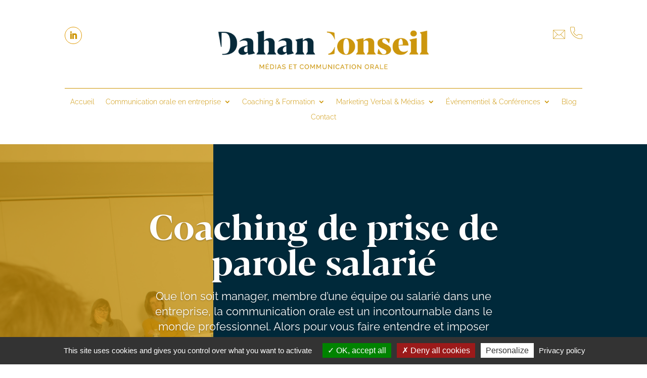

--- FILE ---
content_type: text/css
request_url: https://dahan-conseil.fr/wp-content/cache/wpfc-minified/7uabqjfy/2o1tp.css
body_size: 4630
content:
.lien-sur-moutarde a,.lien-sur-bleu a{color:white}.lien-sur-bleu a:hover{color:#CD9505}.lien-sur-moutarde a:hover{color:#00293A}.bouton-sur-bleu{color:#CD9505;background-color:transparent;border:2px solid #CD9505;padding:10px 25px;border-radius:50px}.bouton-sur-moutarde{color:#00293A;background-color:transparent;border:2px solid #00293A;padding:10px 25px;border-radius:50px}.boutons-hover a:hover{text-decoration:underline}.et_pb_blog_grid .et_pb_post{border:0}.et-search-form,.et_mobile_menu,.footer-widget li:before,.nav li ul,blockquote{color:#CD9505;border-color:#00293A}@font-face{font-family:"Blacker-Display-Bold-trialttf";font-display:swap;src:url(https://dahan-conseil.fr/wp-content/uploads/et-fonts/Blacker-Display-Bold-trial.ttf) format("truetype")}.et_pb_section_0_tb_header.et_pb_section{padding-top:27px;padding-bottom:33px}.et_pb_row_0_tb_header,.et_pb_row_3_tb_header{border-bottom-width:1px;border-bottom-color:#cd9505}.et_pb_row_0_tb_header.et_pb_row{padding-bottom:2px!important;padding-bottom:2px}.et_pb_social_media_follow .et_pb_social_media_follow_network_1_tb_header.et_pb_social_icon .icon:before,.et_pb_social_media_follow .et_pb_social_media_follow_network_0_tb_header.et_pb_social_icon .icon:before{color:#cd9505}.et_pb_image_0_tb_header,.et_pb_image_1_tb_header{max-width:75%;text-align:left;margin-left:0}.et_pb_column_2_tb_header{display:flex;flex-direction:row;justify-content:flex-end}.et_pb_blurb_0_tb_header.et_pb_blurb{padding-right:10px!important;padding-left:10px!important}.et_pb_blurb_3_tb_header.et_pb_blurb .et_pb_main_blurb_image,.et_pb_blurb_2_tb_header.et_pb_blurb .et_pb_main_blurb_image,.et_pb_blurb_0_tb_header.et_pb_blurb .et_pb_main_blurb_image,.et_pb_blurb_1_tb_header.et_pb_blurb .et_pb_main_blurb_image{width:24px}.et_pb_row_1_tb_header.et_pb_row,.et_pb_row_4_tb_header.et_pb_row{padding-top:11px!important;padding-bottom:4px!important;padding-top:11px;padding-bottom:4px}.et_pb_menu_0_tb_header.et_pb_menu ul li a{font-family:'Raleway',Helvetica,Arial,Lucida,sans-serif;font-weight:300;color:#cd9505!important}.et_pb_menu_0_tb_header.et_pb_menu,.et_pb_menu_1_tb_header.et_pb_menu{background-color:#ffffff}.et_pb_menu_0_tb_header.et_pb_menu ul li.current-menu-item a{color:#00293a!important}.et_pb_menu_1_tb_header.et_pb_menu .nav li ul,.et_pb_menu_0_tb_header.et_pb_menu .nav li ul{background-color:#ffffff!important;border-color:#e09900}.et_pb_menu_0_tb_header.et_pb_menu .et_mobile_menu,.et_pb_menu_1_tb_header.et_pb_menu .et_mobile_menu{border-color:#e09900}.et_pb_menu_0_tb_header.et_pb_menu .et_mobile_menu,.et_pb_menu_0_tb_header.et_pb_menu .et_mobile_menu ul,.et_pb_social_media_follow_network_0_tb_header a.icon,.et_pb_social_media_follow_network_1_tb_header a.icon{background-color:#ffffff!important}.et_pb_menu_1_tb_header .et_pb_menu_inner_container>.et_pb_menu__logo-wrap .et_pb_menu__logo,.et_pb_menu_1_tb_header .et_pb_menu__logo-slot,.et_pb_menu_0_tb_header .et_pb_menu_inner_container>.et_pb_menu__logo-wrap .et_pb_menu__logo,.et_pb_menu_0_tb_header .et_pb_menu__logo-slot{width:auto;max-width:100%}.et_pb_menu_0_tb_header .et_pb_menu_inner_container>.et_pb_menu__logo-wrap .et_pb_menu__logo img,.et_pb_menu_0_tb_header .et_pb_menu__logo-slot .et_pb_menu__logo-wrap img,.et_pb_menu_1_tb_header .et_pb_menu_inner_container>.et_pb_menu__logo-wrap .et_pb_menu__logo img,.et_pb_menu_1_tb_header .et_pb_menu__logo-slot .et_pb_menu__logo-wrap img{height:auto;max-height:none}.et_pb_menu_1_tb_header .et_pb_menu__icon.et_pb_menu__search-button,.et_pb_menu_1_tb_header .et_pb_menu__icon.et_pb_menu__close-search-button,.et_pb_menu_1_tb_header .et_pb_menu__icon.et_pb_menu__cart-button,.et_pb_menu_0_tb_header .mobile_nav .mobile_menu_bar:before,.et_pb_menu_0_tb_header .et_pb_menu__icon.et_pb_menu__search-button,.et_pb_menu_0_tb_header .et_pb_menu__icon.et_pb_menu__close-search-button,.et_pb_menu_0_tb_header .et_pb_menu__icon.et_pb_menu__cart-button{color:#7EBEC5}.et_pb_section_1_tb_header.et_pb_section{padding-top:0px;padding-bottom:0px}.et_pb_row_2_tb_header{border-bottom-color:#cd9505;display:flex;flex-direction:row}.et_pb_row_2_tb_header.et_pb_row{padding-top:15px!important;padding-bottom:0px!important;margin-bottom:-30px!important;padding-top:15px;padding-bottom:0px}.et_pb_row_2_tb_header,body #page-container .et-db #et-boc .et-l .et_pb_row_2_tb_header.et_pb_row,body.et_pb_pagebuilder_layout.single #page-container #et-boc .et-l .et_pb_row_2_tb_header.et_pb_row,body.et_pb_pagebuilder_layout.single.et_full_width_page #page-container #et-boc .et-l .et_pb_row_2_tb_header.et_pb_row{max-width:150px}.et_pb_column_4_tb_header{display:flex;text-align:center}ul.et_pb_social_media_follow_2_tb_header{padding-bottom:0px!important;margin-bottom:0px!important}.et_pb_social_media_follow_2_tb_header{max-width:50px;position:absolute!important;top:0px;bottom:auto;left:0px;right:auto}.et_pb_blurb_2_tb_header.et_pb_blurb,.et_pb_blurb_3_tb_header.et_pb_blurb{padding-right:10px!important;padding-bottom:0px!important;padding-left:10px!important;width:50px}.et_pb_blurb_2_tb_header{position:absolute!important;top:3px;bottom:auto;left:50%;right:auto;transform:translateX(-50%)}.et_pb_blurb_2_tb_header .et_pb_blurb_content,.et_pb_blurb_3_tb_header .et_pb_blurb_content{max-width:50px}.et_pb_blurb_3_tb_header{position:absolute!important;top:5px;bottom:auto;right:0px;left:auto}.et_pb_row_3_tb_header.et_pb_row{padding-top:5px!important;padding-bottom:19px!important;margin-top:42px!important;margin-right:auto!important;margin-left:auto!important;padding-top:5px;padding-bottom:19px}.et_pb_row_3_tb_header,body #page-container .et-db #et-boc .et-l .et_pb_row_3_tb_header.et_pb_row,body.et_pb_pagebuilder_layout.single #page-container #et-boc .et-l .et_pb_row_3_tb_header.et_pb_row,body.et_pb_pagebuilder_layout.single.et_full_width_page #page-container #et-boc .et-l .et_pb_row_3_tb_header.et_pb_row{width:90%}.et_pb_row_4_tb_header,body #page-container .et-db #et-boc .et-l .et_pb_row_4_tb_header.et_pb_row,body.et_pb_pagebuilder_layout.single #page-container #et-boc .et-l .et_pb_row_4_tb_header.et_pb_row,body.et_pb_pagebuilder_layout.single.et_full_width_page #page-container #et-boc .et-l .et_pb_row_4_tb_header.et_pb_row{width:100%}.et_pb_menu_1_tb_header.et_pb_menu ul li a{font-family:'Raleway',Helvetica,Arial,Lucida,sans-serif;color:#00293a!important}.et_pb_menu_1_tb_header.et_pb_menu ul li.current-menu-item a,.et_pb_menu_1_tb_header.et_pb_menu .nav li ul.sub-menu li.current-menu-item a{color:#CD9505!important}.et_pb_menu_1_tb_header.et_pb_menu .et_mobile_menu a,.et_pb_menu_1_tb_header.et_pb_menu .nav li ul.sub-menu a{color:#00293A!important}.et_pb_menu_1_tb_header.et_pb_menu .et_mobile_menu,.et_pb_menu_1_tb_header.et_pb_menu .et_mobile_menu ul{background-color:#FFFFFF!important}.et_pb_menu_1_tb_header .mobile_nav .mobile_menu_bar:before{color:#00293A}.et_pb_social_media_follow_network_1_tb_header.et_pb_social_icon a.icon,.et_pb_social_media_follow_network_0_tb_header.et_pb_social_icon a.icon{border-radius:25px 25px 25px 25px;border-width:1px;border-color:#e09900}.et_pb_image_1_tb_header.et_pb_module,.et_pb_image_0_tb_header.et_pb_module{margin-left:auto!important;margin-right:auto!important}@media only screen and (min-width:981px){.et_pb_section_1_tb_header{display:none!important}}@media only screen and (max-width:980px){.et_pb_section_0_tb_header{display:none}.et_pb_row_0_tb_header,.et_pb_row_3_tb_header{border-bottom-width:1px;border-bottom-color:#cd9505}.et_pb_image_0_tb_header .et_pb_image_wrap img,.et_pb_image_1_tb_header .et_pb_image_wrap img{width:auto}.et_pb_row_2_tb_header{border-bottom-color:#cd9505}.et_pb_social_media_follow_2_tb_header{width:100%}}@media only screen and (min-width:768px) and (max-width:980px){.et_pb_section_0_tb_header{display:none!important}}@media only screen and (max-width:767px){.et_pb_section_0_tb_header{display:none;display:none!important}.et_pb_row_0_tb_header,.et_pb_row_3_tb_header{border-bottom-width:1px;border-bottom-color:#cd9505}.et_pb_image_0_tb_header .et_pb_image_wrap img,.et_pb_image_1_tb_header .et_pb_image_wrap img{width:auto}.et_pb_row_2_tb_header{border-bottom-color:#cd9505}}@font-face{font-family:"Blacker-Display-Bold-trialttf";font-display:swap;src:url(https://dahan-conseil.fr/wp-content/uploads/et-fonts/Blacker-Display-Bold-trial.ttf) format("truetype")}.et_pb_section_0_tb_footer{border-top-width:1px;border-top-color:#cd9505}.et_pb_section_0_tb_footer.et_pb_section{background-color:#00293a!important}.et_pb_row_0_tb_footer,body #page-container .et-db #et-boc .et-l .et_pb_row_0_tb_footer.et_pb_row,body.et_pb_pagebuilder_layout.single #page-container #et-boc .et-l .et_pb_row_0_tb_footer.et_pb_row,body.et_pb_pagebuilder_layout.single.et_full_width_page #page-container #et-boc .et-l .et_pb_row_0_tb_footer.et_pb_row{max-width:100%}.et_pb_text_0_tb_footer.et_pb_text{color:#CD9505!important}.et_pb_text_0_tb_footer{line-height:1.6em;font-weight:600;text-transform:uppercase;line-height:1.6em}.et_pb_text_0_tb_footer h1,.et_pb_text_5_tb_footer h1,.et_pb_text_4_tb_footer h1,.et_pb_text_3_tb_footer h1,.et_pb_text_2_tb_footer h1,.et_pb_text_1_tb_footer h1{font-size:60px}.et_pb_text_4_tb_footer h2,.et_pb_text_3_tb_footer h2,.et_pb_text_2_tb_footer h2,.et_pb_text_1_tb_footer h2,.et_pb_text_5_tb_footer h2,.et_pb_text_0_tb_footer h2{font-size:50px;color:#e09900!important}.dsm_icon_list_child_0_tb_footer.dsm_icon_list_child .dsm_icon_list_icon{transition:color 300ms ease 0ms;font-family:ETmodules!important;font-weight:400!important;font-size:20px}.dsm_icon_list_child_13_tb_footer.dsm_icon_list_child .dsm_icon_list_wrapper>.dsm_icon_list_icon,.dsm_icon_list_child_9_tb_footer.dsm_icon_list_child .dsm_icon_list_wrapper>.dsm_icon_list_icon,.dsm_icon_list_child_8_tb_footer.dsm_icon_list_child .dsm_icon_list_wrapper>.dsm_icon_list_icon,.dsm_icon_list_child_10_tb_footer.dsm_icon_list_child .dsm_icon_list_wrapper>.dsm_icon_list_icon,.dsm_icon_list_child_2_tb_footer.dsm_icon_list_child .dsm_icon_list_wrapper>.dsm_icon_list_icon,.dsm_icon_list_child_3_tb_footer.dsm_icon_list_child .dsm_icon_list_wrapper>.dsm_icon_list_icon,.dsm_icon_list_child_1_tb_footer.dsm_icon_list_child .dsm_icon_list_wrapper>.dsm_icon_list_icon,.dsm_icon_list_child_11_tb_footer.dsm_icon_list_child .dsm_icon_list_wrapper>.dsm_icon_list_icon,.dsm_icon_list_child_7_tb_footer.dsm_icon_list_child .dsm_icon_list_wrapper>.dsm_icon_list_icon,.dsm_icon_list_child_15_tb_footer.dsm_icon_list_child .dsm_icon_list_wrapper>.dsm_icon_list_icon,.dsm_icon_list_child_6_tb_footer.dsm_icon_list_child .dsm_icon_list_wrapper>.dsm_icon_list_icon,.dsm_icon_list_child_0_tb_footer.dsm_icon_list_child .dsm_icon_list_wrapper>.dsm_icon_list_icon,.dsm_icon_list_child_12_tb_footer.dsm_icon_list_child .dsm_icon_list_wrapper>.dsm_icon_list_icon,.dsm_icon_list_child_5_tb_footer.dsm_icon_list_child .dsm_icon_list_wrapper>.dsm_icon_list_icon,.dsm_icon_list_child_4_tb_footer.dsm_icon_list_child .dsm_icon_list_wrapper>.dsm_icon_list_icon,.dsm_icon_list_child_14_tb_footer.dsm_icon_list_child .dsm_icon_list_wrapper>.dsm_icon_list_icon{color:#FFFFFF}.dsm_icon_list_child_14_tb_footer.dsm_icon_list_child:hover .dsm_icon_list_wrapper>.dsm_icon_list_icon,.dsm_icon_list_child_2_tb_footer.dsm_icon_list_child:hover .dsm_icon_list_wrapper>.dsm_icon_list_icon,.dsm_icon_list_child_10_tb_footer.dsm_icon_list_child:hover .dsm_icon_list_wrapper>.dsm_icon_list_icon,.dsm_icon_list_child_12_tb_footer.dsm_icon_list_child:hover .dsm_icon_list_wrapper>.dsm_icon_list_icon,.dsm_icon_list_child_9_tb_footer.dsm_icon_list_child:hover .dsm_icon_list_wrapper>.dsm_icon_list_icon,.dsm_icon_list_child_11_tb_footer.dsm_icon_list_child:hover .dsm_icon_list_wrapper>.dsm_icon_list_icon,.dsm_icon_list_child_13_tb_footer.dsm_icon_list_child:hover .dsm_icon_list_wrapper>.dsm_icon_list_icon,.dsm_icon_list_child_8_tb_footer.dsm_icon_list_child:hover .dsm_icon_list_wrapper>.dsm_icon_list_icon,.dsm_icon_list_child_15_tb_footer.dsm_icon_list_child:hover .dsm_icon_list_wrapper>.dsm_icon_list_icon,.dsm_icon_list_child_1_tb_footer.dsm_icon_list_child:hover .dsm_icon_list_wrapper>.dsm_icon_list_icon,.dsm_icon_list_child_7_tb_footer.dsm_icon_list_child:hover .dsm_icon_list_wrapper>.dsm_icon_list_icon,.dsm_icon_list_child_0_tb_footer.dsm_icon_list_child:hover .dsm_icon_list_wrapper>.dsm_icon_list_icon,.dsm_icon_list_child_6_tb_footer.dsm_icon_list_child:hover .dsm_icon_list_wrapper>.dsm_icon_list_icon,.dsm_icon_list_child_5_tb_footer.dsm_icon_list_child:hover .dsm_icon_list_wrapper>.dsm_icon_list_icon,.dsm_icon_list_child_4_tb_footer.dsm_icon_list_child:hover .dsm_icon_list_wrapper>.dsm_icon_list_icon,.dsm_icon_list_child_3_tb_footer.dsm_icon_list_child:hover .dsm_icon_list_wrapper>.dsm_icon_list_icon{color:#CD9505}.dsm_icon_list_child_15_tb_footer.dsm_icon_list_child .dsm_icon_list_icon,.dsm_icon_list_child_1_tb_footer.dsm_icon_list_child .dsm_icon_list_icon,.dsm_icon_list_child_2_tb_footer.dsm_icon_list_child .dsm_icon_list_icon,.dsm_icon_list_child_3_tb_footer.dsm_icon_list_child .dsm_icon_list_icon,.dsm_icon_list_child_14_tb_footer.dsm_icon_list_child .dsm_icon_list_icon,.dsm_icon_list_child_13_tb_footer.dsm_icon_list_child .dsm_icon_list_icon,.dsm_icon_list_child_4_tb_footer.dsm_icon_list_child .dsm_icon_list_icon,.dsm_icon_list_child_5_tb_footer.dsm_icon_list_child .dsm_icon_list_icon,.dsm_icon_list_child_6_tb_footer.dsm_icon_list_child .dsm_icon_list_icon,.dsm_icon_list_child_7_tb_footer.dsm_icon_list_child .dsm_icon_list_icon,.dsm_icon_list_child_11_tb_footer.dsm_icon_list_child .dsm_icon_list_icon,.dsm_icon_list_child_10_tb_footer.dsm_icon_list_child .dsm_icon_list_icon,.dsm_icon_list_child_9_tb_footer.dsm_icon_list_child .dsm_icon_list_icon,.dsm_icon_list_child_8_tb_footer.dsm_icon_list_child .dsm_icon_list_icon,.dsm_icon_list_child_12_tb_footer.dsm_icon_list_child .dsm_icon_list_icon{transition:color 300ms ease 0ms,padding 300ms ease 0ms;font-family:ETmodules!important;font-weight:400!important;font-size:20px}.dsm_icon_list_text{line-height:2em;line-height:2em}.dsm_icon_list_0_tb_footer .dsm_icon_list_child,.dsm_icon_list_0_tb_footer .dsm_icon_list_child a,.dsm_icon_list_1_tb_footer .dsm_icon_list_child,.dsm_icon_list_1_tb_footer .dsm_icon_list_child a{font-size:16px;color:#FFFFFF!important;line-height:2em}.dsm_icon_list_0_tb_footer .dsm_icon_list_items .dsm_icon_list_child:hover,.dsm_icon_list_1_tb_footer .dsm_icon_list_items .dsm_icon_list_child:hover{border-bottom-width:0px}.dsm_icon_list_1_tb_footer .dsm_icon_list_items .dsm_icon_list_icon,.dsm_icon_list_0_tb_footer .dsm_icon_list_items .dsm_icon_list_icon{padding:0px;color:#FFFFFF}.dsm_icon_list_0_tb_footer .dsm_icon_list_items .dsm_icon_list_child:not(:last-child),.dsm_icon_list_1_tb_footer .dsm_icon_list_items .dsm_icon_list_child:not(:last-child){margin-bottom:0px}.et_pb_section_1_tb_footer.et_pb_section{padding-top:20px;padding-bottom:0px;background-color:rgba(82,86,89,0.08)!important}.et_pb_image_0_tb_footer{max-width:350px;text-align:left;margin-left:0}.et_pb_text_5_tb_footer.et_pb_text,.et_pb_text_1_tb_footer.et_pb_text,.et_pb_text_3_tb_footer.et_pb_text,.et_pb_text_4_tb_footer.et_pb_text,.et_pb_text_2_tb_footer.et_pb_text{color:#00293a!important}.et_pb_text_3_tb_footer,.et_pb_text_4_tb_footer,.et_pb_text_1_tb_footer,.et_pb_text_2_tb_footer{line-height:1.6em;font-weight:300;line-height:1.6em}.et_pb_social_media_follow .et_pb_social_media_follow_network_0_tb_footer.et_pb_social_icon .icon:before{color:#00293a}.et_pb_social_media_follow .et_pb_social_media_follow_network_0_tb_footer .icon:before{font-size:20px;line-height:40px;height:40px;width:40px}.et_pb_social_media_follow .et_pb_social_media_follow_network_0_tb_footer .icon{height:40px;width:40px}.et_pb_text_5_tb_footer{line-height:1.6em;font-weight:300;font-size:16px;line-height:1.6em}.et_pb_social_media_follow_network_0_tb_footer.et_pb_social_icon a.icon{border-radius:25px 25px 25px 25px;border-width:2px}.et_pb_image_0_tb_footer.et_pb_module{margin-left:auto!important;margin-right:auto!important}@media only screen and (min-width:981px){.dsm_icon_list_0_tb_footer,.dsm_icon_list_1_tb_footer{width:100%}}@media only screen and (max-width:980px){.et_pb_section_0_tb_footer{border-top-width:1px;border-top-color:#cd9505}.et_pb_text_0_tb_footer,.et_pb_text_1_tb_footer,.et_pb_text_2_tb_footer,.et_pb_text_3_tb_footer,.et_pb_text_4_tb_footer,.et_pb_text_5_tb_footer{font-size:16px}.dsm_icon_list_0_tb_footer,.dsm_icon_list_1_tb_footer{width:100%}.et_pb_image_0_tb_footer .et_pb_image_wrap img{width:auto}}@media only screen and (max-width:767px){.et_pb_section_0_tb_footer{border-top-width:1px;border-top-color:#cd9505}.et_pb_text_0_tb_footer,.et_pb_text_1_tb_footer,.et_pb_text_2_tb_footer,.et_pb_text_3_tb_footer,.et_pb_text_4_tb_footer,.et_pb_text_5_tb_footer{font-size:14px}.et_pb_text_0_tb_footer h3,.et_pb_text_1_tb_footer h3,.et_pb_text_2_tb_footer h3,.et_pb_text_3_tb_footer h3,.et_pb_text_4_tb_footer h3,.et_pb_text_5_tb_footer h3{font-size:20px}.et_pb_image_0_tb_footer .et_pb_image_wrap img{width:auto}}@font-face{font-family:"Blacker-Display-Bold-trialttf";font-display:swap;src:url(https://dahan-conseil.fr/wp-content/uploads/et-fonts/Blacker-Display-Bold-trial.ttf) format("truetype")}.et_pb_section_0.et_pb_section{padding-top:2px;padding-bottom:0px}.et_pb_row_0.et_pb_row{padding-top:0px!important;padding-bottom:0px!important;padding-top:0px;padding-bottom:0px}.et_pb_row_0,body #page-container .et-db #et-boc .et-l .et_pb_row_0.et_pb_row,body.et_pb_pagebuilder_layout.single #page-container #et-boc .et-l .et_pb_row_0.et_pb_row,body.et_pb_pagebuilder_layout.single.et_full_width_page #page-container #et-boc .et-l .et_pb_row_0.et_pb_row{width:100%;max-width:100%}body #page-container .et_pb_section .et_pb_slider .et_pb_slide_0.et_pb_slide .et_pb_more_button.et_pb_button{border-width:1px!important;border-color:#cd9505;border-radius:25px;letter-spacing:2px;font-family:'Raleway',Helvetica,Arial,Lucida,sans-serif!important;font-weight:300!important;text-transform:uppercase!important;background-color:rgba(0,0,0,0)}.et_pb_slider_0.et_pb_slider{overflow-x:hidden;overflow-y:hidden}.et_pb_section_1.et_pb_section{padding-top:0px;padding-bottom:1px}.et_pb_row_1.et_pb_row{padding-top:10px!important;padding-bottom:10px!important}.et_pb_row_18,body #page-container .et-db #et-boc .et-l .et_pb_row_18.et_pb_row,body.et_pb_pagebuilder_layout.single #page-container #et-boc .et-l .et_pb_row_18.et_pb_row,body.et_pb_pagebuilder_layout.single.et_full_width_page #page-container #et-boc .et-l .et_pb_row_18.et_pb_row,.et_pb_row_1,body #page-container .et-db #et-boc .et-l .et_pb_row_1.et_pb_row,body.et_pb_pagebuilder_layout.single #page-container #et-boc .et-l .et_pb_row_1.et_pb_row,body.et_pb_pagebuilder_layout.single.et_full_width_page #page-container #et-boc .et-l .et_pb_row_1.et_pb_row,.et_pb_row_2,body #page-container .et-db #et-boc .et-l .et_pb_row_2.et_pb_row,body.et_pb_pagebuilder_layout.single #page-container #et-boc .et-l .et_pb_row_2.et_pb_row,body.et_pb_pagebuilder_layout.single.et_full_width_page #page-container #et-boc .et-l .et_pb_row_2.et_pb_row,.et_pb_row_16,body #page-container .et-db #et-boc .et-l .et_pb_row_16.et_pb_row,body.et_pb_pagebuilder_layout.single #page-container #et-boc .et-l .et_pb_row_16.et_pb_row,body.et_pb_pagebuilder_layout.single.et_full_width_page #page-container #et-boc .et-l .et_pb_row_16.et_pb_row,.et_pb_row_17,body #page-container .et-db #et-boc .et-l .et_pb_row_17.et_pb_row,body.et_pb_pagebuilder_layout.single #page-container #et-boc .et-l .et_pb_row_17.et_pb_row,body.et_pb_pagebuilder_layout.single.et_full_width_page #page-container #et-boc .et-l .et_pb_row_17.et_pb_row{width:90%}.et_pb_row_2.et_pb_row{padding-top:10px!important;padding-bottom:10px!important;padding-top:10px;padding-bottom:10px}.et_pb_text_17.et_pb_text,.et_pb_text_6 h3,.et_pb_text_16.et_pb_text,.et_pb_text_0.et_pb_text,.et_pb_text_15.et_pb_text{color:#00293A!important}.et_pb_text_0{line-height:1.6em;font-weight:300;font-size:16px;line-height:1.6em}.et_pb_text_9 h1,.et_pb_text_15 h1,.et_pb_text_8 h1,.et_pb_text_16 h1,.et_pb_text_10 h1,.et_pb_text_11 h1,.et_pb_text_4 h1,.et_pb_text_12 h1,.et_pb_text_6 h1,.et_pb_text_14 h1,.et_pb_text_3 h1,.et_pb_text_13 h1,.et_pb_text_5 h1,.et_pb_text_1 h1,.et_pb_text_17 h1,.et_pb_text_0 h1,.et_pb_text_2 h1{font-size:60px}.et_pb_text_17 h2,.et_pb_text_6 h2,.et_pb_text_7 h2,.et_pb_text_0 h2,.et_pb_text_16 h2,.et_pb_text_8 h2,.et_pb_text_9 h2,.et_pb_text_3 h2,.et_pb_text_5 h2,.et_pb_text_1 h2,.et_pb_text_10 h2,.et_pb_text_11 h2,.et_pb_text_4 h2,.et_pb_text_2 h2,.et_pb_text_12 h2,.et_pb_text_15 h2{font-size:50px;color:#e09900!important}.et_pb_image_7,.et_pb_image_8,.et_pb_image_6,.et_pb_image_11,.et_pb_image_5,.et_pb_image_12,.et_pb_image_9,.et_pb_image_10,.et_pb_image_0{text-align:left;margin-left:0}.et_pb_text_12,.et_pb_text_13,.et_pb_text_8,.et_pb_text_6,.et_pb_text_10,.et_pb_text_4,.et_pb_text_14,.et_pb_text_1,.et_pb_text_9,.et_pb_text_2{line-height:1.6em;font-weight:300;line-height:1.6em}.et_pb_row_4.et_pb_row{padding-top:0px!important;padding-top:0px}.et_pb_row_14,.et_pb_row_5{background-image:linear-gradient(90deg,#cd9505 12%,rgba(0,0,0,0) 12%)}.et_pb_row_14.et_pb_row,.et_pb_row_5.et_pb_row{padding-left:4%!important;padding-left:4%}.et_pb_image_1,.et_pb_image_3,.et_pb_image_13,.et_pb_image_2,.et_pb_image_4{text-align:center}.et_pb_text_11.et_pb_text,.et_pb_text_6.et_pb_text,.et_pb_text_3.et_pb_text{color:#cd9505!important}.et_pb_text_3,.et_pb_text_11{line-height:1.6em;font-family:'Blacker-Display-Bold-trialttf',Helvetica,Arial,Lucida,sans-serif;font-size:36px;line-height:1.6em;padding-left:60px!important;margin-top:0px!important}.et_pb_row_6.et_pb_row{padding-bottom:8px!important;margin-top:44px!important;margin-right:auto!important;margin-left:auto!important;padding-bottom:8px}.et_pb_cta_0.et_pb_promo{background-color:#00293A}body #page-container .et_pb_section .et_pb_cta_0.et_pb_promo .et_pb_promo_button.et_pb_button{color:#ffffff!important;border-width:1px!important;border-color:#cd9505;border-radius:25px;font-size:14px;font-weight:300!important;text-transform:uppercase!important;background-color:rgba(0,0,0,0)}body #page-container .et_pb_section .et_pb_cta_1.et_pb_promo .et_pb_promo_button.et_pb_button:hover,body #page-container .et_pb_section .et_pb_cta_0.et_pb_promo .et_pb_promo_button.et_pb_button:hover{color:#ffffff!important;border-color:#cd9505!important;background-image:initial;background-color:rgba(0,0,0,0)}body #page-container .et_pb_section .et_pb_cta_0.et_pb_promo .et_pb_promo_button.et_pb_button:after,body #page-container .et_pb_section .et_pb_cta_3.et_pb_promo .et_pb_promo_button.et_pb_button:after,body #page-container .et_pb_section .et_pb_cta_2.et_pb_promo .et_pb_promo_button.et_pb_button:after,body #page-container .et_pb_section .et_pb_cta_1.et_pb_promo .et_pb_promo_button.et_pb_button:after,body #page-container .et_pb_section .et_pb_cta_4.et_pb_promo .et_pb_promo_button.et_pb_button:after{font-size:1.6em}body.et_button_custom_icon #page-container .et_pb_cta_0.et_pb_promo .et_pb_promo_button.et_pb_button:after{font-size:14px}.et_pb_cta_0.et_pb_promo .et_pb_promo_button.et_pb_button,.et_pb_cta_1.et_pb_promo .et_pb_promo_button.et_pb_button{transition:color 300ms ease 0ms,background-color 300ms ease 0ms,border 300ms ease 0ms}.et_pb_blurb_0.et_pb_blurb{font-weight:300;margin-bottom:5px!important;width:100%}.et_pb_blurb_1 .et-pb-icon,.et_pb_blurb_0 .et-pb-icon,.et_pb_blurb_2 .et-pb-icon{font-size:22px;color:#00293A;font-family:ETmodules!important;font-weight:400!important}.et_pb_blurb_1 .et_pb_blurb_content,.et_pb_blurb_0 .et_pb_blurb_content,.et_pb_blurb_2 .et_pb_blurb_content{max-width:200%}.et_pb_blurb_1.et_pb_blurb,.et_pb_blurb_2.et_pb_blurb{font-weight:300;margin-top:36px!important;margin-bottom:5px!important;width:100%}.et_pb_text_5{line-height:1.6em;font-weight:300;line-height:1.6em;margin-bottom:-10px!important}.et_pb_text_5 h3{text-transform:uppercase;color:#ffffff!important;line-height:1.2em;text-align:center}.et_pb_row_8.et_pb_row{margin-top:4px!important;margin-right:auto!important;margin-left:auto!important}.et_pb_section_2.et_pb_section{background-color:rgba(0,41,58,0.08)!important}.et_pb_row_20,body #page-container .et-db #et-boc .et-l .et_pb_row_20.et_pb_row,body.et_pb_pagebuilder_layout.single #page-container #et-boc .et-l .et_pb_row_20.et_pb_row,body.et_pb_pagebuilder_layout.single.et_full_width_page #page-container #et-boc .et-l .et_pb_row_20.et_pb_row,.et_pb_row_22,body #page-container .et-db #et-boc .et-l .et_pb_row_22.et_pb_row,body.et_pb_pagebuilder_layout.single #page-container #et-boc .et-l .et_pb_row_22.et_pb_row,body.et_pb_pagebuilder_layout.single.et_full_width_page #page-container #et-boc .et-l .et_pb_row_22.et_pb_row,.et_pb_row_9,body #page-container .et-db #et-boc .et-l .et_pb_row_9.et_pb_row,body.et_pb_pagebuilder_layout.single #page-container #et-boc .et-l .et_pb_row_9.et_pb_row,body.et_pb_pagebuilder_layout.single.et_full_width_page #page-container #et-boc .et-l .et_pb_row_9.et_pb_row{max-width:100%}.et_pb_blurb_3.et_pb_blurb .et_pb_module_header,.et_pb_blurb_3.et_pb_blurb .et_pb_module_header a,.et_pb_blurb_4.et_pb_blurb .et_pb_module_header,.et_pb_blurb_4.et_pb_blurb .et_pb_module_header a,.et_pb_blurb_5.et_pb_blurb .et_pb_module_header,.et_pb_blurb_5.et_pb_blurb .et_pb_module_header a{text-transform:uppercase;text-align:center}.et_pb_blurb_3.et_pb_blurb p,.et_pb_blurb_4.et_pb_blurb p,.et_pb_blurb_5.et_pb_blurb p{line-height:1.6em}.et_pb_blurb_3.et_pb_blurb .et_pb_blurb_description,.et_pb_blurb_4.et_pb_blurb .et_pb_blurb_description,.et_pb_blurb_5.et_pb_blurb .et_pb_blurb_description{text-align:justify}.et_pb_blurb_5.et_pb_blurb,.et_pb_blurb_3.et_pb_blurb,.et_pb_blurb_4.et_pb_blurb{font-weight:300;font-size:16px;line-height:1.6em}.et_pb_blurb_5 .et-pb-icon,.et_pb_blurb_3 .et-pb-icon,.et_pb_blurb_4 .et-pb-icon{transition:color 300ms ease 0ms;font-size:60px;color:#cd9505;font-family:ETmodules!important;font-weight:400!important}.et_pb_blurb_9:hover .et-pb-icon,.et_pb_blurb_6:hover .et-pb-icon,.et_pb_blurb_3:hover .et-pb-icon,.et_pb_blurb_8:hover .et-pb-icon,.et_pb_blurb_5:hover .et-pb-icon,.et_pb_blurb_4:hover .et-pb-icon,.et_pb_blurb_7:hover .et-pb-icon{color:#00293a}.et_pb_section_3.et_pb_section{padding-top:0px;padding-bottom:0px;background-color:#cd9505!important}.et_pb_text_7{line-height:1.6em;font-weight:300;line-height:1.6em;margin-top:12px!important}.et_pb_text_7 h1{font-size:60px;color:#ffffff!important}.et_pb_text_7 h3{text-transform:uppercase;color:#ffffff!important;text-align:center}.et_pb_text_8.et_pb_text{color:#ffffff!important}.et_pb_section_4.et_pb_section{padding-bottom:2px}.et_pb_blurb_8.et_pb_blurb .et_pb_module_header,.et_pb_blurb_8.et_pb_blurb .et_pb_module_header a,.et_pb_blurb_9.et_pb_blurb .et_pb_module_header,.et_pb_blurb_9.et_pb_blurb .et_pb_module_header a,.et_pb_blurb_6.et_pb_blurb .et_pb_module_header,.et_pb_blurb_6.et_pb_blurb .et_pb_module_header a,.et_pb_blurb_7.et_pb_blurb .et_pb_module_header,.et_pb_blurb_7.et_pb_blurb .et_pb_module_header a{color:#00293a!important;text-align:center}.et_pb_blurb_9 .et-pb-icon,.et_pb_blurb_6 .et-pb-icon,.et_pb_blurb_7 .et-pb-icon,.et_pb_blurb_8 .et-pb-icon{transition:color 300ms ease 0ms;color:#cd9505;font-family:ETmodules!important;font-weight:400!important}.et_pb_row_15.et_pb_row{margin-top:36px!important;margin-right:auto!important;margin-left:auto!important}.et_pb_section_6.et_pb_section,.et_pb_section_5.et_pb_section{padding-top:2vw;padding-bottom:2vw}.et_pb_row_16.et_pb_row{margin-right:auto!important;margin-bottom:45px!important;margin-left:auto!important}.et_pb_text_13 h2{font-size:50px;color:#cd9505!important;text-align:center}.et_pb_section_7.et_pb_section,.et_pb_section_8.et_pb_section{padding-bottom:109px}.et_pb_text_14 h2{font-size:50px;color:#00293a!important;text-align:center}.et_pb_code_4,.et_pb_code_0,.et_pb_code_1,.et_pb_code_3,.et_pb_code_2{margin-bottom:0px!important}.et_pb_section_9.et_pb_section{padding-top:0px;padding-bottom:31px}.et_pb_section_10.et_pb_section{padding-top:0px;padding-bottom:31px;background-color:#00293A!important}.et_pb_row_21.et_pb_row{padding-bottom:0px!important;padding-bottom:0px}.et_pb_cta_1.et_pb_promo{background-color:#00293A;padding-right:0px!important;padding-left:0px!important}body #page-container .et_pb_section .et_pb_cta_1.et_pb_promo .et_pb_promo_button.et_pb_button{color:#ffffff!important;border-width:1px!important;border-color:#cd9505;border-radius:25px;font-size:19px;font-weight:300!important;text-transform:uppercase!important;background-color:rgba(0,0,0,0)}body.et_button_custom_icon #page-container .et_pb_cta_1.et_pb_promo .et_pb_promo_button.et_pb_button:after{font-size:19px}.et_pb_row_22{background-color:#cd9505}.et_pb_text_16,.et_pb_text_17,.et_pb_text_15{line-height:1.6em;font-weight:300;line-height:1.6em;background-color:#ffffff;position:relative;border-radius:25px 25px 25px 25px;overflow:hidden;border-width:1px;border-color:#ffffff;margin-bottom:6px!important;width:150px}.et_pb_cta_4.et_pb_promo h2,.et_pb_cta_4.et_pb_promo h1.et_pb_module_header,.et_pb_cta_4.et_pb_promo h3.et_pb_module_header,.et_pb_cta_4.et_pb_promo h4.et_pb_module_header,.et_pb_cta_4.et_pb_promo h5.et_pb_module_header,.et_pb_cta_4.et_pb_promo h6.et_pb_module_header,.et_pb_cta_3.et_pb_promo h2,.et_pb_cta_3.et_pb_promo h1.et_pb_module_header,.et_pb_cta_3.et_pb_promo h3.et_pb_module_header,.et_pb_cta_3.et_pb_promo h4.et_pb_module_header,.et_pb_cta_3.et_pb_promo h5.et_pb_module_header,.et_pb_cta_3.et_pb_promo h6.et_pb_module_header,.et_pb_cta_2.et_pb_promo h2,.et_pb_cta_2.et_pb_promo h1.et_pb_module_header,.et_pb_cta_2.et_pb_promo h3.et_pb_module_header,.et_pb_cta_2.et_pb_promo h4.et_pb_module_header,.et_pb_cta_2.et_pb_promo h5.et_pb_module_header,.et_pb_cta_2.et_pb_promo h6.et_pb_module_header{font-size:28px!important}.et_pb_cta_2.et_pb_promo .et_pb_promo_description div,.et_pb_cta_3.et_pb_promo .et_pb_promo_description div,.et_pb_cta_4.et_pb_promo .et_pb_promo_description div{font-size:16px}.et_pb_cta_4.et_pb_promo,.et_pb_cta_2.et_pb_promo,.et_pb_cta_3.et_pb_promo{border-radius:5px 5px 5px 5px;overflow:hidden;padding-top:13px!important;padding-right:15px!important;padding-left:15px!important}body #page-container .et_pb_section .et_pb_cta_4.et_pb_promo .et_pb_promo_button.et_pb_button,body #page-container .et_pb_section .et_pb_cta_2.et_pb_promo .et_pb_promo_button.et_pb_button,body #page-container .et_pb_section .et_pb_cta_3.et_pb_promo .et_pb_promo_button.et_pb_button{color:#ffffff!important;border-color:#ffffff;border-radius:25px;font-size:18px}body #page-container .et_pb_section .et_pb_cta_2.et_pb_promo .et_pb_promo_button.et_pb_button:hover,body #page-container .et_pb_section .et_pb_cta_3.et_pb_promo .et_pb_promo_button.et_pb_button:hover,body #page-container .et_pb_section .et_pb_cta_4.et_pb_promo .et_pb_promo_button.et_pb_button:hover{color:#ffffff!important;background-image:initial;background-color:#00293A}body.et_button_custom_icon #page-container .et_pb_cta_4.et_pb_promo .et_pb_promo_button.et_pb_button:after,body.et_button_custom_icon #page-container .et_pb_cta_2.et_pb_promo .et_pb_promo_button.et_pb_button:after,body.et_button_custom_icon #page-container .et_pb_cta_3.et_pb_promo .et_pb_promo_button.et_pb_button:after{font-size:18px}.et_pb_cta_3.et_pb_promo .et_pb_promo_button.et_pb_button,.et_pb_cta_4.et_pb_promo .et_pb_promo_button.et_pb_button,.et_pb_cta_2.et_pb_promo .et_pb_promo_button.et_pb_button{transition:color 300ms ease 0ms,background-color 300ms ease 0ms}.et_pb_slider .et_pb_slide_0.et_pb_slide .et_pb_slide_description .et_pb_slide_title{font-size:70px!important}.et_pb_slide_0 p,.et_pb_slider.et_pb_module .et_pb_slide_0.et_pb_slide .et_pb_slide_description .et_pb_slide_content{line-height:1.4em!important}.et_pb_slider .et_pb_slide_0{background-size:contain;background-position:center left;background-image:linear-gradient(90deg,rgba(205,149,5,0.71) 33%,#00293a 33%),url(https://dahan-conseil.fr/wp-content/uploads/2020/07/Coaching-de-prise-de-parole-salarié-scaled.jpg)}.et_pb_column_8{background-color:#cd9505;border-width:1px;border-color:#dddddd;padding-top:11vw;padding-right:10px;padding-bottom:11vw;padding-left:10px}.et_pb_column_13{border-width:1px;border-color:#ffffff;padding-top:10px;padding-bottom:10px}.et_pb_column_33,.et_pb_column_37,.et_pb_column_36,.et_pb_column_35,.et_pb_column_34{border-radius:5px 5px 5px 5px;overflow:hidden;border-width:1px;border-color:#bababa}.et_pb_blurb_2.et_pb_blurb.et_pb_module,.et_pb_blurb_0.et_pb_blurb.et_pb_module,.et_pb_blurb_1.et_pb_blurb.et_pb_module{margin-left:0px!important;margin-right:auto!important}.et_pb_row_20.et_pb_row,.et_pb_text_16.et_pb_module,.et_pb_text_17.et_pb_module,.et_pb_text_15.et_pb_module{margin-left:auto!important;margin-right:auto!important}.et_pb_row_22.et_pb_row{padding-top:37px!important;padding-right:10px!important;padding-left:10px!important;margin-left:auto!important;margin-right:auto!important;padding-top:37px;padding-right:10px;padding-left:10px}@media only screen and (min-width:981px){.et_pb_slider_0 .et_pb_slide>.et_pb_container{width:75%}}@media only screen and (max-width:980px){body #page-container .et_pb_section .et_pb_slider .et_pb_slide_0.et_pb_slide .et_pb_more_button.et_pb_button:after{opacity:0}.et_pb_slider_0.et_pb_slider .et_pb_slides .et_pb_slide_content{font-size:18px!important}.et_pb_slider_0 .et_pb_slide>.et_pb_container{width:100%}.et_pb_text_0{font-size:14px}.et_pb_image_6 .et_pb_image_wrap img,.et_pb_image_12 .et_pb_image_wrap img,.et_pb_image_5 .et_pb_image_wrap img,.et_pb_image_8 .et_pb_image_wrap img,.et_pb_image_4 .et_pb_image_wrap img,.et_pb_image_9 .et_pb_image_wrap img,.et_pb_image_3 .et_pb_image_wrap img,.et_pb_image_10 .et_pb_image_wrap img,.et_pb_image_7 .et_pb_image_wrap img,.et_pb_image_11 .et_pb_image_wrap img,.et_pb_image_13 .et_pb_image_wrap img,.et_pb_image_0 .et_pb_image_wrap img,.et_pb_image_2 .et_pb_image_wrap img,.et_pb_image_1 .et_pb_image_wrap img{width:auto}.et_pb_text_14,.et_pb_text_1,.et_pb_text_13,.et_pb_text_12,.et_pb_text_2,.et_pb_text_9,.et_pb_text_10,.et_pb_text_17,.et_pb_text_8,.et_pb_text_15,.et_pb_text_6,.et_pb_text_5,.et_pb_text_16,.et_pb_text_4,.et_pb_text_7{font-size:16px}.et_pb_text_11,.et_pb_text_3{font-size:18px;margin-top:0px!important}body #page-container .et_pb_section .et_pb_cta_2.et_pb_promo .et_pb_promo_button.et_pb_button:after,body #page-container .et_pb_section .et_pb_cta_3.et_pb_promo .et_pb_promo_button.et_pb_button:after,body #page-container .et_pb_section .et_pb_cta_4.et_pb_promo .et_pb_promo_button.et_pb_button:after,body #page-container .et_pb_section .et_pb_cta_0.et_pb_promo .et_pb_promo_button.et_pb_button:after,body #page-container .et_pb_section .et_pb_cta_1.et_pb_promo .et_pb_promo_button.et_pb_button:after{display:inline-block;opacity:0}body #page-container .et_pb_section .et_pb_cta_2.et_pb_promo .et_pb_promo_button.et_pb_button:hover:after,body #page-container .et_pb_section .et_pb_cta_3.et_pb_promo .et_pb_promo_button.et_pb_button:hover:after,body #page-container .et_pb_section .et_pb_cta_4.et_pb_promo .et_pb_promo_button.et_pb_button:hover:after,body #page-container .et_pb_section .et_pb_cta_1.et_pb_promo .et_pb_promo_button.et_pb_button:hover:after,body #page-container .et_pb_section .et_pb_cta_0.et_pb_promo .et_pb_promo_button.et_pb_button:hover:after{opacity:1}.et_pb_blurb_2.et_pb_blurb,.et_pb_blurb_1.et_pb_blurb,.et_pb_blurb_0.et_pb_blurb{font-size:18px}.et_pb_text_13 h2{font-size:40px}.et_pb_slider .et_pb_slide_0.et_pb_slide .et_pb_slide_description .et_pb_slide_title{font-size:50px!important}.et_pb_slider .et_pb_slide_0{background-image:linear-gradient(90deg,rgba(205,149,5,0.71) 50%,#00293a 50%),url(https://dahan-conseil.fr/wp-content/uploads/2020/07/Coaching-de-prise-de-parole-salarié-scaled.jpg);background-color:initial}.et_pb_column_8{padding-top:25px;padding-bottom:25px}}@media only screen and (max-width:767px){body #page-container .et_pb_section .et_pb_slider .et_pb_slide_0.et_pb_slide .et_pb_more_button.et_pb_button:after{opacity:0}.et_pb_slider_0.et_pb_slider .et_pb_slides .et_pb_slide_content{font-size:16px!important}.et_pb_section_1.et_pb_section{padding-top:0px}.et_pb_text_0{font-size:12px}.et_pb_text_8 h3,.et_pb_text_4 h3,.et_pb_text_9 h3,.et_pb_text_12 h3,.et_pb_text_7 h3,.et_pb_text_13 h3,.et_pb_text_5 h3,.et_pb_text_17 h3,.et_pb_text_10 h3,.et_pb_text_16 h3,.et_pb_text_14 h3,.et_pb_text_0 h3,.et_pb_text_15 h3,.et_pb_text_2 h3,.et_pb_text_1 h3{font-size:20px}.et_pb_image_2 .et_pb_image_wrap img,.et_pb_image_3 .et_pb_image_wrap img,.et_pb_image_4 .et_pb_image_wrap img,.et_pb_image_0 .et_pb_image_wrap img,.et_pb_image_5 .et_pb_image_wrap img,.et_pb_image_6 .et_pb_image_wrap img,.et_pb_image_13 .et_pb_image_wrap img,.et_pb_image_7 .et_pb_image_wrap img,.et_pb_image_8 .et_pb_image_wrap img,.et_pb_image_9 .et_pb_image_wrap img,.et_pb_image_10 .et_pb_image_wrap img,.et_pb_image_1 .et_pb_image_wrap img,.et_pb_image_12 .et_pb_image_wrap img,.et_pb_image_11 .et_pb_image_wrap img{width:auto}.et_pb_text_13,.et_pb_text_12,.et_pb_text_14,.et_pb_text_15,.et_pb_text_10,.et_pb_text_7,.et_pb_text_1,.et_pb_text_2,.et_pb_text_4,.et_pb_text_17,.et_pb_text_16,.et_pb_text_6,.et_pb_text_5,.et_pb_text_8,.et_pb_text_9{font-size:14px}.et_pb_text_3,.et_pb_text_11{font-size:20px;margin-top:0px!important}.et_pb_cta_4.et_pb_promo h2,.et_pb_cta_4.et_pb_promo h1.et_pb_module_header,.et_pb_cta_4.et_pb_promo h3.et_pb_module_header,.et_pb_cta_4.et_pb_promo h4.et_pb_module_header,.et_pb_cta_4.et_pb_promo h5.et_pb_module_header,.et_pb_cta_4.et_pb_promo h6.et_pb_module_header,.et_pb_cta_0.et_pb_promo h2,.et_pb_cta_0.et_pb_promo h1.et_pb_module_header,.et_pb_cta_0.et_pb_promo h3.et_pb_module_header,.et_pb_cta_0.et_pb_promo h4.et_pb_module_header,.et_pb_cta_0.et_pb_promo h5.et_pb_module_header,.et_pb_cta_0.et_pb_promo h6.et_pb_module_header,.et_pb_cta_2.et_pb_promo h2,.et_pb_cta_2.et_pb_promo h1.et_pb_module_header,.et_pb_cta_2.et_pb_promo h3.et_pb_module_header,.et_pb_cta_2.et_pb_promo h4.et_pb_module_header,.et_pb_cta_2.et_pb_promo h5.et_pb_module_header,.et_pb_cta_2.et_pb_promo h6.et_pb_module_header,.et_pb_cta_3.et_pb_promo h2,.et_pb_cta_3.et_pb_promo h1.et_pb_module_header,.et_pb_cta_3.et_pb_promo h3.et_pb_module_header,.et_pb_cta_3.et_pb_promo h4.et_pb_module_header,.et_pb_cta_3.et_pb_promo h5.et_pb_module_header,.et_pb_cta_3.et_pb_promo h6.et_pb_module_header{font-size:20px!important}body #page-container .et_pb_section .et_pb_cta_2.et_pb_promo .et_pb_promo_button.et_pb_button:after,body #page-container .et_pb_section .et_pb_cta_1.et_pb_promo .et_pb_promo_button.et_pb_button:after,body #page-container .et_pb_section .et_pb_cta_4.et_pb_promo .et_pb_promo_button.et_pb_button:after,body #page-container .et_pb_section .et_pb_cta_0.et_pb_promo .et_pb_promo_button.et_pb_button:after,body #page-container .et_pb_section .et_pb_cta_3.et_pb_promo .et_pb_promo_button.et_pb_button:after{display:inline-block;opacity:0}body #page-container .et_pb_section .et_pb_cta_3.et_pb_promo .et_pb_promo_button.et_pb_button:hover:after,body #page-container .et_pb_section .et_pb_cta_2.et_pb_promo .et_pb_promo_button.et_pb_button:hover:after,body #page-container .et_pb_section .et_pb_cta_4.et_pb_promo .et_pb_promo_button.et_pb_button:hover:after,body #page-container .et_pb_section .et_pb_cta_1.et_pb_promo .et_pb_promo_button.et_pb_button:hover:after,body #page-container .et_pb_section .et_pb_cta_0.et_pb_promo .et_pb_promo_button.et_pb_button:hover:after{opacity:1}.et_pb_blurb_0.et_pb_blurb,.et_pb_blurb_1.et_pb_blurb,.et_pb_blurb_2.et_pb_blurb{font-size:16px}.et_pb_text_6 h3{font-size:25px}.et_pb_blurb_6.et_pb_blurb .et_pb_module_header,.et_pb_blurb_6.et_pb_blurb .et_pb_module_header a,.et_pb_blurb_7.et_pb_blurb .et_pb_module_header,.et_pb_blurb_7.et_pb_blurb .et_pb_module_header a,.et_pb_blurb_8.et_pb_blurb .et_pb_module_header,.et_pb_blurb_8.et_pb_blurb .et_pb_module_header a,.et_pb_blurb_9.et_pb_blurb .et_pb_module_header,.et_pb_blurb_9.et_pb_blurb .et_pb_module_header a{text-align:left}.et_pb_text_13 h2{font-size:30px}.et_pb_text_14 h2{font-size:35px}.et_pb_cta_1.et_pb_promo h2,.et_pb_cta_1.et_pb_promo h1.et_pb_module_header,.et_pb_cta_1.et_pb_promo h3.et_pb_module_header,.et_pb_cta_1.et_pb_promo h4.et_pb_module_header,.et_pb_cta_1.et_pb_promo h5.et_pb_module_header,.et_pb_cta_1.et_pb_promo h6.et_pb_module_header{font-size:27px!important}.et_pb_cta_1.et_pb_promo .et_pb_promo_description div{font-size:18px}.et_pb_cta_3.et_pb_promo,.et_pb_cta_2.et_pb_promo,.et_pb_cta_4.et_pb_promo{padding-right:0px!important;padding-left:0px!important}.et_pb_slider .et_pb_slide_0.et_pb_slide .et_pb_slide_description .et_pb_slide_title{font-size:35px!important}.et_pb_slider .et_pb_slide_0{background-size:cover;background-position:center}}